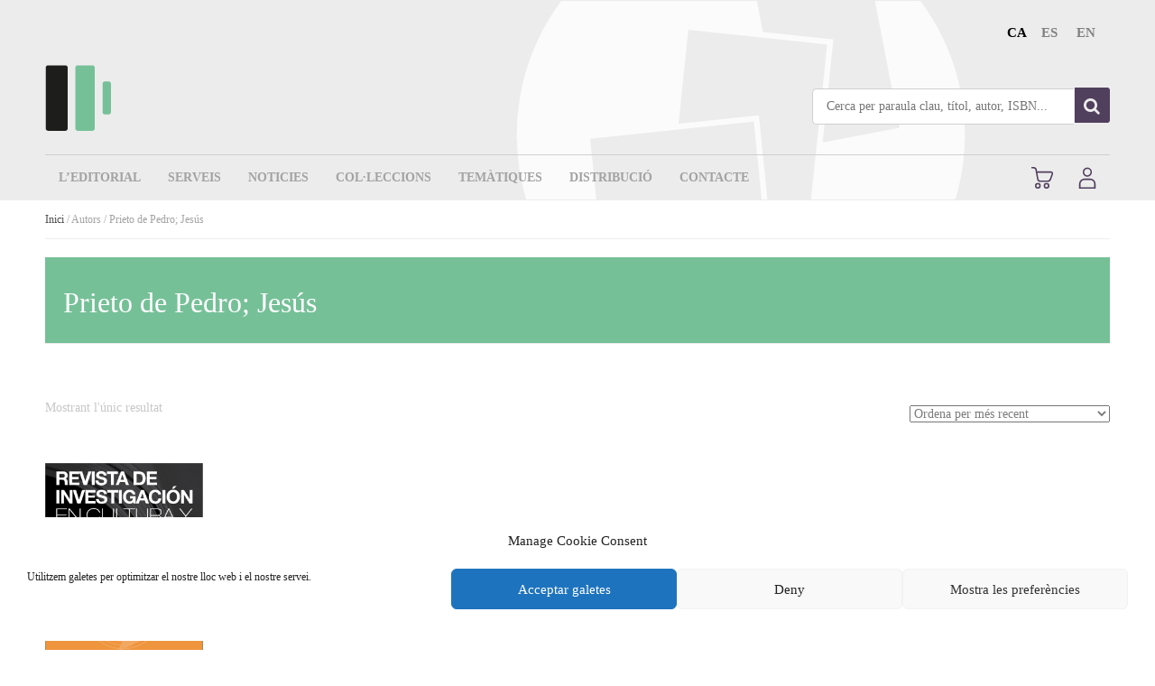

--- FILE ---
content_type: text/css
request_url: https://www.documentauniversitaria.com/wp-content/uploads/sites/2/documenta-ok-frame/template_custom_7.css?ver=6.8.1
body_size: 7368
content:
/* EAP - Pau ************************************************/

.white {color: #efefef;}

/* Varis pàgines tematiques, cerca... */
.fons_slide {
    /*background-repeat: repeat-x;
    background-image: url(https://www.documentauniversitaria.com/wp-content/uploads/sites/2/2019/12/fons-slide-du.jpg);
    background-position: bottom;
    min-width: 1604px;*/
    margin-left: 0px;
    margin-right: 0px;
  } 
  
  .bt_coles, #fons_cercador { max-height: 410px;}
  
  /* */
  .single_add_to_cart_button {
  color: #513f5c !important;
  font-weight: 500 !important;
  text-transform: uppercase !important;
  background-color: #ffffff !important;
  background-image: none !important;
  border: 1px solid #513F5E !important;
  -webkit-font-smoothing: antialiased;
  vertical-align: middle;
  /*padding-top: 18px !important;*/
  min-height: 10px !important;
  margin-top: 15px !important;
  } 
  
  .single_add_to_cart_button:hover{
  color: #76c098 !important;
  border: 1px solid #76c098 !important;
  } 
  
  /* Slide */
  
  .slide-fons div.upb_row_bg {background-position: center bottom !important;}
  
  
  .destacat-slide {
  font-family: "Open Sans" !important;
  line-height: 40px !important;
  font-weight: 300 !important;
  font-size: 32px !important;
  }
  
  .destacat-slide-mbl {
  font-family: "Open Sans" !important;
  line-height: 35px !important;
  font-weight: 300 !important;
  font-size: 28px !important;
  }
  
  .text-slide {
  font-family: "Open Sans" !important;
  font-weight: 400 !important;
  font-size: 14px !important;
  }
  
  /* */
  
  .text-info-home {
  color: white;
  text-align: justify !important;
  }
  
  /* Ubermenu */
  
  .ubermenu-skin-black-white-2 .ubermenu-item-level-0.ubermenu-current-menu-item > .ubermenu-target, .ubermenu-skin-black-white-2 .ubermenu-item-level-0.ubermenu-current-menu-parent > .ubermenu-target, .ubermenu-skin-black-white-2 .ubermenu-item-level-0.ubermenu-current-menu-ancestor > .ubermenu-target {
  background-color: transparent !important;
  border-bottom: 5px solid #76c098; 
  height: 50px;
  }
  
  /* */
  
  /* Horitzontal menu - Footer (ajuda) */
  
  .horizontal-menu a {
  color: #7c7c7c;
  }
  
  .horizontal-menu a:hover {
  color: #76c098;
  }
  
  .horizontal-menu ul li {
  border-color: #cfcfcf;
  }
  
  .horizontal-menu li {
  color: #7c7c7c;
  }
  
  .horizontal-menu-mbl .horizontal-menu {margin-bottom: 30px;}
  
  #col-76-1 {padding: 0 !important;}
  
  /* */
  
  /* Texts footer */
  
  .textfooter {
  margin-bottom: 10px;
  }
  .text-lloc {}
  .text-tel {}
  .text-horari {}
  
  
  .xarxesftr {
  }
  
  .ult_social a {padding-right: 10px;}
  
  .copyright, .copyright-mbl, .textfooter {
  font-size: 14px;
  color: #7c7c7c;
  font-weight: 400;
  }
  
  .copyright {
  text-align: right;
  }
  
  /* */
  
  #post-440 {
  margin-top: 60px;
  margin-bottom: 60px;
  }
  
  
  /*.#menu-item-8570 a, #menu-item-8524 a {
    color: #76c098;
  }*/
  
  .woocommerce ul.products li.product, .woocommerce-page ul.products li.product {
    border-bottom: 1px solid #ebeceb;
    min-height: 420px;
  }
  
  /*Borrar*/.imagewrapper img {
    max-width: 85% !important;
  }
  
  /*Borrar*/.codi-wooproducts .imagewrapper img {
    max-width: 60% !important;
  }
  
  .codi-wooproducts .woocommerce ul.products li.product, .codi-wooproducts .woocommerce-page ul.products li.product {
    border-bottom: 1px solid #ebeceb;
    min-height: 360px;
  }
  
  
  .woocommerce ul.products li.product .button {
    display: none !important;
  }
  
  .woocommerce-account .woocommerce-MyAccount-navigation {
  background-color: #f9f9f9;
  border-radius: 6px;
  padding-top: 15px;
  padding-bottom: 10px;
  }
  
  /* Productes amb contrasenya */
  
  .post-password-form {margin-top: 60px;}
  
  /* Uber menu */
  
  .ubermenu .ubermenu-item-layout-image_above>.ubermenu-image {
  margin-bottom: 0px !important;
  }
  
  a.ubermenu-target.ubermenu-item-layout-default.ubermenu-item-layout-text_only:hover, a.ubermenu-target.ubermenu-target-with-image.ubermenu-item-layout-default.ubermenu-item-layout-image_above.ubermenu-item-notext:hover {
  border-bottom: 5px solid #76c098;         
  background-color: rgba(222, 222, 222, 0.50);
  padding-bottom: 11px;
  margin-bottom: 0px !important;
  margin-top: 0px !important;
  }
  
  a.ubermenu-target.ubermenu-target-with-image.ubermenu-item-layout-default.ubermenu-item-layout-image_above.ubermenu-item-notext:hover {
  padding-bottom: 0px !important;
  } 
  
  /* mbl menu lateral */
  
  i.fa.fa-bars {font-size: 28px !important;} 
  
  .dark-sidr.sidr { 
  background-color: #513f5e;
  box-shadow: none;
  }
  
  /* search box mbl */
  
  .searchboxmbl form.cercadocumenta {padding-top: 0px !important; margin-bottom: 20px;} 
  
  /* General 
  
  #wrapper-51 {margin-top: 0px !important;}*/
  #col-53-2 .colwrapper {
  text-align: right;
  }
  /* Home */
  .codi-wooproducts .woocommerce.columns-4 {
  margin-top: 0px !important;
  margin-bottom: 0px !important;
  }
  /* News home */
  .news_content a {
    font-size:18px;
    font-family: 'Open Sans', sans-serif;
    font-weight:400;
  }
  .news_content p {
    font-size:14px !important;
    font-family: 'Open Sans', sans-serif;
    font-weight:300;
    text-align: justify !important;
  }
  .news_content {
    text-align: left !important;
  }
  /*Pàgina Producte*/
  .product_sub_title {
    font-size: 21px;
    font-weight:200;
    color:#76c098;
    margin-top:-10px;
  }
  .panel {
    border:none !important;
    box-shadow: none;
    padding-bottom: 60px;
  }
  .woocommerce div.product p.price {
      font-size: 25px !important;
      font-weight: 600 !important;
      color:#76c098 !important;
  }
  
  /* Modifica EAP */
  select#format, select#pa_format  {margin-right:0px !important;}
  div.woocommerce-variation-price span.price {
  display: contents !important;
  } 
  
  .woocommerce div.product form.cart .variations select{
  min-width: 100% !important;
  } 
  
  .yith-wocc-select-address-container .select2-container {
  max-width: 70% !important;
  margin-left: 10px !important;
  }
  
  .yith-wocc-button-container, button.single_add_to_cart_button.button.alt {
  float: right !important;
  margin-top: 15px !important;
  }
  .yith-wocc-button, button.single_add_to_cart_button.button.alt {
  color: #513f5c !important;
  font-weight: 500 !important;
  text-transform: uppercase !important;
  background-color: #ffffff !important;
  border: 1px solid #513F5E !important;
  -webkit-font-smoothing: antialiased;
  } 
  
  .yith-wocc-divider {
  max-width: 25% !important;
  margin-left: 75% !important;
  }
  
  /*button.single_add_to_cart_button.button.alt {
  background-image: none !important;
  color: #513F5E !important;
  text-transform: uppercase;
  font-weight: 500;
  float: right !important;
  margin-right: 57px;
  border: 1px solid #513F5E !important;
  }*/
  .yith-wocc-button:hover, button.single_add_to_cart_button.button.alt:hover {
  background-image: none !important;
  color: #76c098 !important;
  border: 1px solid #76c098  !important;
  background-color: #ffffff !important;
  }
  
  button.single_add_to_cart_button.button.alt:enabled {
  background-image: none !important;
  /*padding-right: 19px;*/
  }
  
  /*button.single_add_to_cart_button.button.alt {
  margin-top: 30px;
  float: right;
  left: 60px;
  }*/
  
  div.ult-column.price_right_col.col-md-4 form.variations_form.cart div.single_variation_wrap div.woocommerce-variation.single_variation div.woocommerce-variation-price span.price span.woocommerce-Price-amount.amount {
  color: #000 !important;
  font-weight: 500 !important;
  }
  
  .ult-column.price_right_col.col-md-4 span.price span.woocommerce-Price-amount.amount {
  color: #888887 !important;
  font-weight: 500 !important;
  }
  
   /*small.woocommerce-price-suffix {
       padding-bottom: 16px;
   }* PAU */
   /*#format {
      float: right;
      padding-right: 0;
      margin-right: 0;
  }* PAU */
  /*span.price {
      padding-top: 8px !important;
    color: #76c098 !important;
  }* PAU */
  span.woocommerce-Price-currencySymbol {
  font-weight: 300 !important;
  padding-left: 5px;
  }
  /*button.single_add_to_cart_button.button.alt {
      color: #513f5c;
      background-repeat: no-repeat;
      background-position: 131px;
      padding-right: 53px;
  }
  button.single_add_to_cart_button.button.alt:hover{
      color: #76c098 ;
  }* PAU */
  /*form.variations_form.cart {
      text-align: right;
      float: right;
  }* PAU */
  label, td.label {
  font-size: 11px;
  color: #505050;
  font-weight: 200 !important;
  text-transform: uppercase;
  text-align: right;
  /*float: right;*/
  display: inline-block;
  }
  
  /*General*/
  body {
    font-family: open sans;
  }
  strong {
    font-weight: 400;
  }
  h3, h1, h5, h2, h4 {
    text-align: left;
  }
  h3 {
    line-height: 1.4em;
  }
  .news_h2 {
    font-size: 15px !important;
    font-weight: normal !important;
  }
  /*Pàgina Noticies*/
  .news_content_post a:hover {
    color:#76c098 !important;
  }
  /*Pàgina Distribuidors*/
  .distribuidors p {
    font-weight: 300 !important;
  }
  /*Pàgina Col.leccio*/
  .woocommerce-products-header {
    margin-bottom: 60px;
  }
  /*Menu*/
  .menuweb {
    padding-left: 0px;
  }
  /*.carro, .usuari {
    width: 70px;
    float: right;
  }*/
  /*Lateral*/
  .info-lateral {
    text-align: left;
  }
  .info-lateral img {
    margin-top:-14px;
  }
  
  /* EAP - Pau *********************************************************************************
  *****************************************************************************************************************/
  
  /* RESPONSIVE */
  @media only screen
      and (min-width : 0px)
      and (max-width: 420px) {
   div.textwidget.custom-html-widget div.comptemb a img {
      float: right !important;
  }
  .cistellamb a img {
      float: right !important;
  }
  }
  /* CATEGORIES */
  h1.woocommerce-products-header__title.page-title {
      /*color: #513F5E !important;*/
      font-weight: 300 !important;
      background: #76c098;
      color: white !important;
      padding-left: 20px;
      /*text-transform: uppercase;*/
      font-size: 32px !important; /* Abans 15 */
      line-height: 40px !important; /* Abans Normal */
      border-bottom: 1px solid #ebeceb;
      padding-bottom: 25px !important;
      margin-bottom: 30px;
      font-family: open sans;
  }
  /* Ja hi era
  h1.woocommerce-products-header__title.page-title {
      color: #513F5E !important;
  }*/
  /* ÚLTIMS RETOCS */
  .ult-column.price_right_col.col-md-4 span.price {
      clear: right;
      float: right;
  }
  form.variations_form.cart {
      float: right !important;
      clear: right;
      padding-top: 30px;
  }
  div#itsec-recaptcha-opt-in {
      background-color: #f7f6f7 !important;
      padding: 1em 2em !important;
      border-top:  3px solid #b81c23;
  }
  #itsec-recaptcha-opt-in p a {
      font-weight: bold;
  }
   form.variations_form.cart table.variations tbody tr td.label label {
      margin-right: 17px;
  }
   
  
  @media only screen
      and (min-width : 0px)
      and (max-width: 540px){
   #post-2 div.entry-content div.vc_row.wpb_row.vc_row-fluid.ult-vc-hide-row.vc_row-has-fill div.wpb_column.vc_column_container.vc_col-sm-4 div.vc_column-inner {
       /*margin-top: 350px;
      max-width: 300px;*/
   }
  }
  /* #post-2 div.entry-content div.vc_row.wpb_row.vc_row-fluid.ult-vc-hide-row.vc_row-has-fill div.wpb_column.vc_column_container.vc_col-sm-4 div.vc_column-inner {
       padding-right: 41px;
  
   }*/
  @media only screen
      and (min-width : 0px)
      and (max-width: 1250px){
  .entry.post-inner.last.instock.taxable.shipping-taxable.purchasable.product-type-variable a.woocommerce-LoopProduct-link.woocommerce-loop-product__link div.imagewrapper img {
      /* max-width: 110px !important;
      margin-top: 63px;*/
   }/*Borrar? O modificar*/
    .ult-column.col-md-8 div.cont_news ul.news.news_posts li div.news_content_post {
      max-width: 570px !important;
      margin-left: 18px;
      margin-top: 0;
      bottom: 43px;
  }
  }
  
   div.entry-content div.vc_row.wpb_row.vc_row-fluid.ult-vc-hide-row.vc_row-has-fill div.wpb_column.vc_column_container.vc_col-sm-8 div.vc_column-inner div.wpb_wrapper div.vc_row.wpb_row.vc_inner.vc_row-fluid div.wpb_column.vc_column_container.vc_col-sm-12 div.vc_column-inner {
       height: 500px;
   }
  
   #container-2 div.row div.ult-column.col-md-8 div.cont_post div.content_post p a {
       background-color: #ffffff;
   }
   #container-2 div.row div.ult-column.col-md-8 div.cont_post div.content_post p a:hover {
       color: #76c098;
   }
  #col-2-1 div.row.liniacerca div.col-md-3 span.price small.woocommerce-price-suffix, #col-2-1 div.row.liniacerca div.col-md-3 small.woocommerce-price-suffix {
      color: #989e1a;
      clear: none;
      float: none;
      text-align: right;
          font-size: 14px;
  }
  
  #col-2-1 div.row.liniacerca div.col-md-3 {
      float: right;
      text-align: right;
  }
  
  .row.liniacerca div.col-md-3 span.price  {
      float: right;
      font-size: 16px;
       text-align: right;
       padding-left: 0;
       margin-left: 0;
   }
  
   #col-2-1 div.row.liniacerca div.col-md-3 span.woocommerce-Price-amount.amount, #col-2-1 div.row.liniacerca div.col-md-3 span.woocommerce-Price-amount.amount {
       font-size: 22px !important;
       text-align: right;
       padding-left: 0;
   }
  
  p.woocommerce-result-count {
      margin-top: 0!important;
      padding-top: 0!important;
  }
  
  form.woocommerce-ordering {
      padding-top: 8px;
      padding-bottom: 28px;
  }
  
  a.reset_variations {
      display: none !important;
  }
  
  nav.woocommerce-breadcrumb {
      /*margin-top: 33px !important;*/
      font-size: 12px;
      color: #a3a3a3 !important;
      border-bottom: 1px solid #ededed;
      padding: 10px 0 10px !important;
  }
  
  .woocommerce .woocommerce-breadcrumb {
      margin:0px !important;
  }
  .contactehover a:hover{
  color: #76c098 !important;
    font-weight: 500 !important;
  }
  .contactehover a{
  font-weight: 500 !important;
  }
  div#col-2-1.ult-column.col-md-12 a:hover {
      color: #76c098;
  }
  #post-472 div.entry-content div.vc_row.wpb_row.vc_row-fluid.vc_custom_1521550439293 div.wpb_column.vc_column_container.vc_col-sm-12 div.vc_column-inner div.wpb_wrapper div.vc_row.wpb_row.vc_inner.vc_row-fluid, #post-472 div.entry-content div.vc_row.wpb_row.vc_row-fluid div.wpb_column.vc_column_container.vc_col-sm-12 div.vc_column-inner div.wpb_wrapper div.vc_row.wpb_row.vc_inner.vc_row-fluid a:hover {
      color: #76c098 !important;
    font-weight: 400;
  }
  #moon div.wpb_wrapper p {
      font-family: "open sans";
  }
  /*EAP-Elimino .term-description p {
      color: #a2a3a2;
      line-height: 23px !important;
      font: 13px "open sans";
    margin-bottom: 0px !important;
  }*/
  p.woocommerce-result-count {
      color: #c7c7c7;
      padding-top: 68px;
  }
  span.extrasubcol a{
      font-weight: 500 !important;
      padding-right: 8px !important;
      padding-left: 8px;
      color: #6d6c6a;
    margin-top: 0px !important;
  }
  span.extrasubcol a:hover{
      font-weight: 500 !important;
      padding-right: 8px !important;
      padding-left: 8px;
      color: #76c098;
  }
  span.extrasubcol {
      color: #a2a3a2;
      padding-top: 0px !important;
  }
  div.term-description {
      margin-bottom: 0;
      padding-bottom: 20px;
  }
  a.artlink {
      font-weight: bold;
  }
  li#tab-title-subprod_tab.subprod_tab_tab a{
          text-transform: uppercase;
      color: #5d466c;
      position: relative;
      font-weight: 500;
      font-size: 16px;
       padding: 22px 40px 12px 40px;
  }
   div.autors a {
          font-weight: 400;
  }
   div.autors a:hover {
          font-weight: 400;
              color:  #76c098 ;
  }
  #tab-subprod_tab div.autors a {
      font-size: 14px;
  }
  td.vc_table_cell.vc_cell_borders_all {
      padding: 14px 33px 11px 13px;
  }
  h2.woocommerce-loop-product__title {
      /*min-height: 64px;*/
    font-family: open sans;
    font-size: 18px !important; /*20px*/
    font-weight: 400 !important;
    color: #76c098 !important ;
  }
  
  .autors {
  /*min-height: 45px;*/
  text-align: left;
  }
  .etiquetes a{
     line-height: 35px;
      color: #513f5e;
      font-weight: 500;
      text-transform: uppercase;
      background-color: #ededed;
      padding: 6px 10px;
      border: none;
      border-radius: 5px;
      font-size: 11px;
      position: relative;
      z-index: 9999 !important;
    margin: 5px !important;
  }
  section.related .price {
      display: none !important;
  }
  
  /* HEADER */
  .cercadocumenta {
  position: relative;
    float: right;
    padding-top: 50px;
  }
  
  @media only screen
      and (min-width : 0px)
      and (max-width: 540px){
  #col-11-1 div.colwrapper div.widget_text.widget.widget_custom_html.inner-container div.textwidget.custom-html-widget div.comptemb a img {
      padding-right: 50px;
      position: relative;
      bottom: 41px;
      clear: left;
  }
  }
  @media only screen
      and (min-width : 421px)
      and (max-width: 2600px){
  #col-8-1 div.colwrapper div.widget_text.widget.widget_custom_html.inner-container div.textwidget.custom-html-widget div.col-md-1 div.compte a div {
      color: #513f5c;
      font-size: 13px;
      text-align: right;
      position: relative;
      clear: right;
      font-weight: bold;
    float: right !important;
  }
  }
  #col-8-1 div.colwrapper div.widget_text.widget.widget_custom_html.inner-container div.textwidget.custom-html-widget div.col-md-1 div.compte a img {
      right: 0px;
      position: relative;
  }
  
  #tab-title-autories_tab a {
      color: #9C9B9B;
  }
  
  #col-8-1 div.colwrapper div.widget_text.widget.widget_custom_html.inner-container div.textwidget.custom-html-widget div.col-md-1 div.cistella a img {
      float: right;
      position: relative;
      left: 55px;
  }
  
  #col-13-1 div.colwrapper {
      height: 1px;
  }
  
  input#s {
      min-width: 290px;
      padding: 9px 14px 9px 15px;
      border: 1px solid #cfcfcf;
      border-right: none;
      border-radius: 5px 0px 0px 5px;
      margin-right: -3px;
      margin-left: 0;
      height: 40px;
    bottom: 2px;
    position: relative;
  }
  button#searchsubmit {
      background-color: #513F5E;
      border: none;
      border-radius: 0px 3px 3px 0px;
      padding-bottom: 2px;
    padding-top: 4px;
      padding-left: 5px;
      width: 39px;
      height: 39px;
      margin-right: 0;
      margin-left: 0;
      color: #ececec;
      font-size: 19px;
  }
  #col-6-2 div.colwrapper {
      float: none;
      text-align: right;
  }
  .logoheader {
  /*width: 195px;*/
  margin-left: 10px;
  }
  .logofooter {
    width: 165px;
    margin-bottom: 30px;
    }
  
  a.ubermenu-target.ubermenu-item-layout-default.ubermenu-item-layout-text_only {
      font-weight:  600 !important;
  }
      @media only screen
      and (min-width : 0px)
      and (max-width: 1366px) {
  a.ubermenu-target.ubermenu-item-layout-default.ubermenu-item-layout-text_only {
       padding-right: 15px;
  padding-left: 15px;
    }
      }
  
   .ubermenu-current_page_item a{
    border-bottom: 5px solid #76c098  !important;
    /*background-color: #0E161E !important;*/
   /*background-color: rgba(222, 222, 222, 0.51);*/
    height: 50px;
    background-color: transparent !important;
  
  }
   /*a.ubermenu-target.ubermenu-item-layout-default.ubermenu-item-layout-text_only:hover {
    border-bottom: 5px solid #76c098;
    color: #513F5E !important;
     background-color: rgba(222, 222, 222, 0.50);
    height: 52px;
     margin-bottom: 0px !important;
       margin-top: 0px !important;
   }*/
  
  span.ubermenu-target.ubermenu-item-layout-default.ubermenu-item-layout-text_only {
      color: #a2a3a2 !important;
  }
   .ubermenu-current_page_item a{
    border-bottom: 5px solid #76c098 !important;
    /*background-color:  rgba(222, 222, 222, 0.50) !important;*/
    /*color: #513F5E;*/
    padding-bottom: 30px !important;
    height: 44px !important;
    background-color: transparent !important;
   }
   .ubermenu-current_page_item a:hover{
    border-bottom: 5px solid #76c098 !important;
    background-color:  rgba(222, 222, 222, 0.50) !important;
    color: #513F5E;
    height: 43px !important;
       position: relative;
   }
  
  .ubermenu-target-with-image a:active {
  background-color: transparent !important;
  border-bottom: 5px solid #76c098 !important;
  }
  
  .ubermenu-current-menu-item {background-color: transparent !important;}
  
   .idiomesmobil{
  position: relative;
  z-index: 9998 !important;
    padding-bottom: 15px;
  }
  #idiomes {
    color: black;
    text-decoration: none;
    text-transform: uppercase;
    float: right;
    font-weight: 600;
    font-size: 15px;
    /*border-bottom: 1px solid #cfcfcf; */
  }
  #idiomes a{
      color: gray;
      border-bottom: none;
    font-weight: 600;
    padding: 0 5px 5px 5px;
  }
  
  #idiomes a:hover{
      color: gray;
      border-bottom: none;
    font-weight: 600;
    border-bottom: 5px solid #76c098;
    text-decoration: none;
  }
  #ca, #es, #en{
      float: left;
      margin-right: 11px;
  }
  .idiomesmobil{
  position: relative;
  z-index: 9998 !important;
    padding-bottom: 15px;
  }
  .mblmenu {
      width: 240px;
    padding: 0px;
  }
  .cistellamb a img {
      left: 132px;
      position: relative;
  }
  .comptemb a img {
      left: 213px;
      position: relative;
  }
  
  i.fa.fa-bars {
      font-size: 18px;
      color: #5d466c;
      width:  30px;
  }
  .site-main{
  background-color: white;
  }
  /* BHR, PAGS */
  .woocommerce nav.woocommerce-pagination ul {
      display: inline-block;
      white-space: nowrap;
      padding: 0;
      clear: both;
      border: none;
      margin: 1px;
    background-color: white;
  }
  .woocommerce nav.woocommerce-pagination {
      text-align: center;
      padding: 20px 0 10px;
      border-top: 1px solid #e8e9e9;
  }
  
  .woocommerce nav.woocommerce-pagination ul li {
  border: none;
      padding: 0px;
      margin: 0px;
      display: inline;
      overflow: hidden;
      background-color: white;
  }
  
  a.page-numbers {
      color: #cfcfcf;
  }
  
  .term-description {
      padding-bottom: 60px;
  }
  
  /* ULT NOTÍCIES */
  .ult-column.col-md-8 div.cont_post h1.entry_title {
      line-height: 41px;
    font-family: open sans;
    color: #513F5E !important;
  }
  
  .entry-summary.col-md-4 h1.product_title.entry-title {
      padding-top: 0px !important;
  }
  .cont_news ul.news.news_posts li {
      display: table;
  }
  
  .cont_news ul.news.news_posts li div.news_content_post a {
      margin-left: 62px;
  }
  
  .cont_news ul.news.news_posts li div.news_content_post p {
      padding-left: 62px;
  }
  
  .vc_column-inner div.wpb_wrapper ul.news li {
      display: table;
  }
  
  .wpb_wrapper ul.news li div.news_content {
      padding-left: 40px; /*Abans 27px*/
  /*position: relative;
  left: 20px;*/
  }
  #container-2 div.row div.ult-column.col-md-8 div.cont_news ul.news.news_posts li div.news_content_post a {
      font: 31px open sans;
      line-height: 40px;
      font-weight: 200 !important;
      display: block;
      margin-bottom: 15px;
      padding-top: 0px;
      text-align: left;
  }
  ul.essb_links_lisc {
    height: 180px;
  }
  div.cont_post img.img-responsive.responsive--full.wp-post-image {
          margin-top: 71px;
      }
      #container-2 div.row div.ult-column.col-md-8 div.cont_post h1.entry_title {
          font-size: 32px;
          color: #513f5c;
          font-weight: 300;
          padding-bottom: 3px;
      }
  
      #container-2 div.row div.ult-column.col-md-8 div.cont_post div.date_post {
          font-size: 12px;
          text-transform: uppercase;
          color: #656463;
          padding-bottom: 20px;
      }
  
         /* #container-2 div.row div.ult-column.col-md-8 div.cont_post div.content_post p {
          color: #656463;
          padding-bottom: 41px;
          font-size: 16px;
          font-weight: 300;
      }*/
  /*#container-2 div.row div.ult-column.col-md-8 div.cont_post a {
     line-height: 35px;
      color: #000;
      font-weight: 500;
      text-transform: uppercase;
      background-color: #ededed;
      padding: 6px 10px;
      border: none;
      border-radius: 5px;
      font-size: 11px;
      position: relative;
      z-index: 9999 !important;
  }*/
  
  #container-2 div.row div.ult-column.col-md-8 div.cont_post a:hover {
     color: #000;
      text-decoration: none;
      background-color: #76c098;
  }
  #container-2 div.row div.ult-column.col-md-8 div.cont_post h3 {
          font-size: 12px;
          color: #000;
      }
  
  #container-2 div.row div.ult-column.col-md-8 div.cont_news ul.news.news_posts li div.news_content_post a {
      font-size: 26px;
      color: #513F5E;
      font-weight: 200 !important;
  }
  
  div.news_content_post {
      width: 670px;
      float: right;
      position: relative;
      bottom: 16px;
    margin-bottom: 60px;
  }
  
  .bt_coles_post a{
      color: #ffffff;
      text-align: left;
      font-size: 50px;
      line-height: 41px;
      position: relative;
  }
  #container-2 div.row div.ult-column.col-md-8 div.cont_news ul.news.news_posts li {
      background: url(https://www.documentauniversitaria.com/wp-content/uploads/sites/2/2018/04/datablog3.png) -5px no-repeat !important;
      height: 55px;
    background-position: top left !important;
  }
  .cont_news {
  margin-right: 20px;
  }
  
  span.news_date {
      text-transform: uppercase;
      padding-left: 8px;
      font-weight: bold;
  }
  
  #container-2 div.row div.ult-column.col-md-8 div.cont_news ul.news.news_posts li span.news_date {
      left: 18px;
      top: 8px;
  }
  #container-2 div.row div.ult-column.col-md-8 h2.news_h2, #container-2 div.row div.ult-column.col-md-4 h2.news_h2  {
      text-transform: uppercase;
      font-size: 14px;
    font-family: open sans;
      font-weight: 600; /* !important*/
      color: #513F5E;
      border-bottom: 1px solid #d2d2d2;
      padding-bottom: 24px;
      margin-top: 62px;
      margin-bottom: 27px;
  }
  
  #container-2 div.row div.ult-column.col-md-4 a.post_tag {
          line-height: 35px;
      color: #656463;
      font-weight: 4400;
      text-transform: uppercase;
      background-color: #ededed;
      padding: 6px 10px;
      border: none;
      border-radius: 5px;
      font-size: 11px;
      position: relative;
      z-index: 9999 !important;
  }
  #container-2 div.row div.ult-column.col-md-4 a.post_tag:hover {
   color: #000;
      text-decoration: none;
      background-color: #76c098 ;
  }
  
  
  div.cont_tags {
      height: 600px;
      margin-left: 35px;
  }
  
  /* SEARCH */
  
  #col-2-1 div.row.liniacerca div.col-md-3 span.woocommerce-Price-amount.amount {
      font-size: 17px !important;
      color: #737373 !important;
      padding-left: 30px;
    display:none;
  }
  
  #col-2-1 div.row.liniacerca {
      padding-bottom: 24px;
      border-bottom: 1px solid #c4c4c4;
      margin-bottom: 33px;
  }
  
  #col-2-1 div.row.liniacerca a{
      color: #76c098 !important;
    font-family: open sans;
      font-size: 18px;
  }
  
  #col-2-1 h2.result_header {
      padding-bottom: 24px;
    font-family: open sans !important;
    color:  #513F5E !important;
      border-bottom: 1px solid #c4c4c4;
      margin-bottom: 33px;
    margin-top: 50px !important;
  }
  
  
  /* HOME */
  h2.woocommerce-loop-product__title {
      color: #76c098 !important;
  }
  
  small.woocommerce-price-suffix {
      font-weight: normal;
  }
  
  .woocommerce ul.products li.product .price {
      color: #76c098; /* Abans #77a464 */
      display: block;
      font-weight: 600; /* Abans 400 */
      margin-bottom: .5em;
      font-size: 18px; /* Abans .857em */
      padding-top: 20px;
  }
  div.vc_row.wpb_row.vc_inner.vc_row-fluid div.wpb_column.vc_column_container.vc_col-sm-12 div.vc_column-inner div.wpb_wrapper div.woocommerce.columns-4 ul.products.columns-4 {
          position: relative;
          bottom: 138px;
      }
  /*Borrar*/.imagewrapper  {
  width: 290px;
   height: auto;
    margin-bottom: 30px;
  }
  div.entry-content div.vc_row.wpb_row.vc_row-fluid.ult-vc-hide-row.vc_row-has-fill div.wpb_column.vc_column_container.vc_col-sm-8 div.vc_column-inner div.wpb_wrapper div.vc_row.wpb_row.vc_inner.vc_row-fluid div.wpb_column.vc_column_container.vc_col-sm-12 div.vc_column-inner div.wpb_wrapper div.woocommerce.columns-4 ul.products.columns-4 a.woocommerce-LoopProduct-link.woocommerce-loop-product__link span.price span.woocommerce-Price-amount.amount {
      color: #656463 !important;
    font-size: 18px !important;
  }
  /* SHOP */
  @media only screen
      and (min-width : 0px)
      and (max-width: 1115px) {
     div.textwidget.custom-html-widget div.col-md-1 div.cistella a span.numItems {
      font-weight: bold;
      font-size: 12px;
      color: #513F5E;
      background-color: #76c098;
      border: 2px solid #76c098;
      border-radius: 40px;
      padding-right: 5px;
      padding-left: 5px;
      position: relative;
      left: 40px;
      bottom: 30px;
  }
  }
  @media only screen
      and (min-width : 1120px)
      and (max-width: 2600px) {
  div.textwidget.custom-html-widget div.col-md-1 div.cistella a span.numItems {
      font-weight: bold;
      font-size: 12px;
      color: #513F5E;
      background-color: #76c098;
      border: 2px solid #76c098;
      border-radius: 40px;
      padding-right: 5px;
      padding-left: 5px;
      position: relative;
      right: 13px;
  }
  }
  /*div.entry-content div.woocommerce {
      margin-top: 145px;
    margin-bottom: 225px;
  }*/ /* Amagat PAU */
  
  a.checkout-button.button.alt.wc-forward {
      background-color: #513F5E;
  }
  
  a.checkout-button.button.alt.wc-forward:hover {
      background-color: #76c098;
    color: #fff !important;
  }
  
  table.shop_table.shop_table_responsive.cart.woocommerce-cart-form__contents {
      margin-top: 100px;
  }
  /* HOME */
  /*#customer_login div.u-column1.col-1 h2, #customer_login div.u-column2.col-2 h2  {
      padding-top: 140px;
  } EAP eliminar?*/
  form.woocommerce-form.woocommerce-form-login.login {
      margin-bottom: 190px;
  }
  /* FORM */
  .frases {
  position: relative;
    right: 17px;
  }
  
  .captcha {
  margin-left: 10px;
  
  }
  .formfield {
  padding: 5px 0px 5px 13px;
    border: 2px solid #ededed;
    border-radius: 3px;
  }
  .formcont {
    margin-bottom: 8px;
    position: relative;
  }
  .msgfield {
  padding: 5px 0px 5px 13px;
    border: 2px solid #ededed;
    border-radius: 3px;
  }
  .btncont {
  float: right;
  padding-top: 17px;
    padding-right: 10px;
  }
  .btnenviar {
    text-align: left;
    padding: 8px 196px 8px 26px;
    position: relative;
     float: right;
    font-size: 15px !important;
   background-color: #513F5E;
    color: #fff !important;
    font-weight: 300;
    border:none;
    border-radius: 3px;
  }
  .btnenviar:hover {
  background-color:#76c098;
    color: #fff !important;
  }
  
  
  /* COMPTE */
  
  div#wrapper-2.ult-wrapper.wrapper {
      background-color: #ffffff;
  }
  
  button.woocommerce-Button.button {
      text-transform: uppercase;
      color: #ffffff;
      background-color: #513F5E;
      font-weight:  600;
  }
  nav.woocommerce-MyAccount-navigation ul {
      line-height: 40px;
      font-size: 14px;
  }
  
  nav.woocommerce-MyAccount-navigation ul a{
      font-weight:  600;
  }
  
  .woocommerce-MyAccount-content form.woocommerce-EditAccountForm.edit-account fieldset legend {
      font-size: 15px;
      font-weight: bold;
      padding-top: 30px;
      padding-bottom: 9px;
  }
  /* CATALEG */
  #container-2 h1 {
      color: #513F5E;
      font-size: 15px;
      padding-bottom: 20px;
    padding-top: 30px;
  }
  
  #container-2 span.abc {
      border-top: 1px solid #e8e8e8;
      border-bottom: 1px solid #e8e8e8;
      padding: 6px 2px 6px 3px;
    line-height: 42px;
      color: #dfdfdf;
    position: relative;
  }
  
  #container-2 span.abc a{
      padding: 8px 9px 13px;
      color: #c6c5c5;
      font-size: 17px;
      width: 100%;
  }
   #fons_cercador {
       background: url(/wp-content/uploads/sites/2/2018/03/cercador.jpg) no-repeat;
   padding: 150px 20px 146px 50px;
  
  }
  #fons_cercador h2 {
      font-size: 32px;
      color: #513f5c;
      position: relative;
      bottom: 70px;
  }
  
  #fons_cercador form.cercador input {
      display: block;
      width: 90%;
      padding: 9px;
      border: 2px solid #ffffff ;
      border-radius: 3px;
  }
  
  #fons_cercador form.cercador button.cercador_bt {
      float: right;
      padding: 3px 98px 1px 8px;
      background: #513f5c url(/wp-content/uploads/sites/2/2018/02/00000.png) no-repeat right ;
      border-style: none;
      color: #ffffff;
      font-size: 16px;
      margin-right: 10%;
      margin-top: 20px;
      border: 8px solid #513f5c ;
      border-radius: 3px;
  }
  
  div.bt_coles {
      background: url(/wp-content/uploads/sites/2/2018/10/fondo-col-docu-ok.jpg) no-repeat;
    background-size: cover;
      padding: 65px 20px 212px 40px;
      margin: 0px;
  } /* EAP */
  
  #container-2 div.row div.ult-column.col-md-4 div.bt_coles a {
      color: #ffffff;
      text-align: left;
      font-size: 14px;
      /*line-height: 28px;*/
      margin: 0;
      right: 1px;
      position: relative;
    padding: 13px 19px 13px 19px;
  } /* EAP */
  
  #container-2 div.row div.ult-column.col-md-4 div.bt_coles a:hover {
    color:#666;
  } /* EAP */
  
  div.ult-column.col-md-4 {
      margin: 0;
      padding: 0;
  }
  div.bt_beapp {
      background: url(https://documentauniversitaria.com/wp-content/uploads/sites/2/2018/03/beapp.jpg) no-repeat;
      padding: 40px 40px 160px 50px;
      margin: 0;
  }
  
  #container-2 div.row div.ult-column.col-md-4 div.bt_beapp a{
      color: #ffffff;
      text-align: left;
      font-size: 30px;
      line-height: 38px;
      margin: 0;
      right: 12px;
      position: relative;
  }
  h2.title_tema {
      color: #76c098;
      font-variant: normal;
      text-transform: capitalize !important;
      border-bottom: 1px solid #d7d7d7;
      padding-bottom: 15px;
      margin-bottom: 35px;
      margin-top: 61px;
  }
  
  .title_tema_list li a{
      text-transform: capitalize;
      color: #6c6c6c;
  }
  
  
  /* SINGLE PRODUCT */
  #tab-description h2 {
      display: none;
  }
  @media only screen
      and (min-width : 420px)
      and (max-width: 1125px) {
    figure.woocommerce-product-gallery__wrapper img {
      /*height: 300px;*/
  width:  86%;
  }
  }
  @media only screen
      and (min-width : 1125px)
      and (max-width: 2600px) {
  figure.woocommerce-product-gallery__wrapper img {
      /*height: 310px;*/
  width:  85%; /*Abans 75*/
  }
  }
  section.related span.woocommerce-Price-amount.amount {
    color: white !important;
    font-size: 1px !important;
    display: none;
  }
  
  section.related.products > h2{
  color: #513F5E !important;
    font-family: open sans !important;
    text-transform: uppercase;
    font-size: 16px;
    font-weight: 600;
    border-bottom: 1px solid #ededed;
    padding-bottom: 20px;
    margin-bottom: 40px;
  }
    section.related.products ul.products.columns-4 .entry.post-inner.first.instock.purchasable.product-type-simple span.price span.woocommerce-Price-amount.amount {
          visibility: hidden;
    display: none;
    color: white !important;
  }
  .woocommerce-tabs.wc-tabs-wrapper {
  margin-right: 20px;
  }
  
  div.autors a{
  font-size: 16px;
  }
  .sku_wrapper {
  display:block;
     padding-bottom: 8px;
    font-size: 15px;
  }
  .posted_in {
  display: block;
     padding-bottom: 8px;
    font-size: 14px;
    text-transform: uppercase;
  }
  .posted_in a{
     padding-bottom: 8px;
    font-size: 16px !important;
    text-transform: capitalize;
  }
  .pag_wrapper {
  display:block;
    padding-bottom: 8px;
    font-size: 15px;
    text-transform: uppercase;
  }
  
  .idioma_wrapper {
  display:block;
    padding-bottom: 8px;
    font-size: 15px;
    text-transform: uppercase;
  }
  .product.type-product.status-publish {
  margin-top: 80px;
    margin-bottom: 40px;
    font-weight: 300;
  }
  .product_meta {
   padding-top: 38px;
    font-size: 17px;
    margin-bottom: 60px;
  }
  .woocommerce-product-gallery__wrapper {
  margin-bottom: 90px;
  }
  h1.product_title.entry-title {
      font-size: 28px !important;
      line-height: 34px !important;
      color: #76c098  !important;
    font-family: open sans;
    font-weight: 400 !important; /*Abans 200*/
    text-align: left;
    padding-top: 0px;
    margin-bottom: 0px;
  }
  div.ult-column.price_right_col.col-md-4 {
      text-align: right;
  }
  
  
  .prod_tag {
  line-height: 35px;
    color: #656463;
    font-weight: 400;
    text-transform: uppercase;
    background-color: #ededed;
    padding: 6px 10px;
    border: none;
    border-radius: 5px;
    font-size: 11px ;
    position: relative;
    z-index: 9999 !important;
  }
  .prod_tag:hover {
      color: #656463 !important;
      text-decoration: none;
      background-color: #76c098 ;
  }
  
  form.cart {
      text-align: right;
      float: right;
  }
  
  h4 {
  text-transform: uppercase;
    font-family: open sans;
    font-size: 16px;
    color: #513F5E;
    position: relative;
    bottom: 0px;
    padding-bottom: 20px;
    border-bottom: 1px solid #ededed;
    margin-bottom: 30px;
  }
  
  #tab-title-description a, .autories_tab_tab {
      text-transform: uppercase;
    font-family: open sans;
    color: #513F5E;
    position: relative;
    font-weight: 500;
    font-size: 15px;
     padding: 22px 40px 12px 40px;
  }
  .autories_tab_tab p{
  color: #000 !important:
  }
  #tab-title-index_tab a {
  text-transform: uppercase;
    color: grey;
    padding: 22px 40px 12px 40px;
    position: relative;
    font-weight: 500;
    font-size: 16px;
  }
  #tab-description p {
  font-size: 15px;
    color: #656466;
    line-height: 24px;
  }
  
  /* NOTICIES */
  
  @media only screen
      and (min-width : 0px)
      and (max-width: 1340px) {
  .news_content {
      max-width:215px;
      float: right;
      position: relative;
      bottom: 20px;
  }
  }
  @media only screen
      and (min-width : 1341px)
      and (max-width: 2600px) {
  .news_content{
      max-width: 295px;
      float: right;
      position: relative;
      bottom: 20px;
  }
  }
  .news_content {
  max-width: 355px;
    position: relative;
    bottom: 40px;
    margin-left: 30px;
    float: right;
  }
  .product > div.autors a{
  font-size: 14px; /*Abans 15*/
  }
  span.woocommerce-Price-amount.amount {
    color: #656463 !important;
    font-size: 18px !important;
    font-weight:600 !important;
  }
  
  ul.products.columns-4 a.button.product_type_simple.add_to_cart_button.ajax_add_to_cart, ul.products.columns-4 a.button.product_type_variable.add_to_cart_button  {
      visibility: hidden;
      display: none;/* PAU */
  }
  
  div.vc_column-inner div.wpb_wrapper ul.news li div.news_content p {
      color: #656463;
      font-size: 12px;
      padding-top: 6px;
  }
  
  ul.news {
      list-style-type: none;
    padding: 0px;
  }
  
  span.news_date {
      text-align: center;
      font-size: 11px !important;
      color: #656463;
      font-weight: 400;
      line-height: 1px !important;
      position: relative;
      margin-right: 3px;
      left: 13px;
      top: 4px;
     bottom: 6px;
      padding-right: 2px;
  }
  
  div.wpb_wrapper ul.news li span.news_date {
  text-transform: uppercase;
    line-height: 10px !important;
  }
  
  div.wpb_wrapper ul.news li {
       background: url(https://www.documentauniversitaria.com/wp-content/uploads/sites/2/2018/04/datablog3.png) -5px -3px no-repeat !important;
      height: 64px;
  padding-top: 0px;
  }
  
  h2.woocommerce-loop-product__title {
      color: #76c098;
      font-size: 16px;
      line-height: 22px;
      text-align: left;
  }
  
  .autors a{
      color: #464646;
      font-size: 13px;
      font-weight: 200;
  }
  a.woocommerce-LoopProduct-link.woocommerce-loop-product__link {
      font-size: 16px;
  }
   #container-2 div.row div.ult-column.col-md-8 div.cont_news ul.news.news_posts li div.news_content_post a {
       line-height: 30px;
       margin-top: 10px;
   }
  /* FOOTER */
  
  .linksfooter a{
    color: #9c9b9b;
    font-weight: 600;
    font-size: 13px;
      margin-right: 30px;
  }
  #col-14-1 div.colwrapper {
      clear: left;
      float: left;
  }
  div.widget_text.widget.widget_custom_html.inner-container div.textwidget.custom-html-widget div.col-md-2 {
      margin: 0;
      padding: 0;
  }
  
  
   div.widget_text.widget.widget_custom_html.inner-container div.textwidget.custom-html-widget div.col-md-2 {
      padding: 0;
  }
  
   div.widget_text.hidden-sm.widget.widget_custom_html.inner-container div.textwidget.custom-html-widget div.col-md-2 {
      padding: 0;
  }
  
  